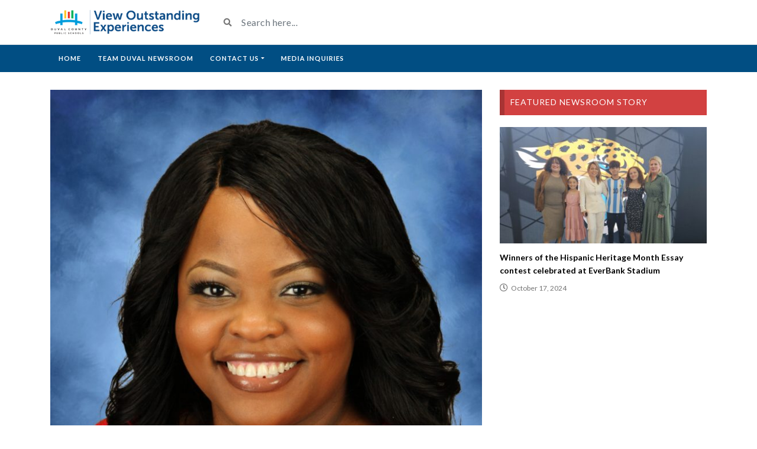

--- FILE ---
content_type: text/html; charset=UTF-8
request_url: https://www.teamduval.org/2019/01/22/teacher-of-the-year-finalist-danisha-love/
body_size: 12612
content:
<!DOCTYPE html>
<html class="h-100" lang="en-US">
<head>
	<meta charset="UTF-8">
	<meta name="viewport" content="width=device-width, initial-scale=1">
	<title>Teacher of the Year Finalist: Danisha Love &#8211; Team Duval News</title>
<meta name='robots' content='max-image-preview:large' />
<link rel='dns-prefetch' href='//fonts.googleapis.com' />
<link rel="alternate" type="application/rss+xml" title="Team Duval News &raquo; Feed" href="https://www.teamduval.org/feed/" />
<link rel="alternate" type="application/rss+xml" title="Team Duval News &raquo; Comments Feed" href="https://www.teamduval.org/comments/feed/" />
<link rel="alternate" type="application/rss+xml" title="Team Duval News &raquo; Teacher of the Year Finalist: Danisha Love Comments Feed" href="https://www.teamduval.org/2019/01/22/teacher-of-the-year-finalist-danisha-love/feed/" />
<script type="text/javascript">
/* <![CDATA[ */
window._wpemojiSettings = {"baseUrl":"https:\/\/s.w.org\/images\/core\/emoji\/14.0.0\/72x72\/","ext":".png","svgUrl":"https:\/\/s.w.org\/images\/core\/emoji\/14.0.0\/svg\/","svgExt":".svg","source":{"concatemoji":"https:\/\/www.teamduval.org\/wp-includes\/js\/wp-emoji-release.min.js?ver=6.4.5"}};
/*! This file is auto-generated */
!function(i,n){var o,s,e;function c(e){try{var t={supportTests:e,timestamp:(new Date).valueOf()};sessionStorage.setItem(o,JSON.stringify(t))}catch(e){}}function p(e,t,n){e.clearRect(0,0,e.canvas.width,e.canvas.height),e.fillText(t,0,0);var t=new Uint32Array(e.getImageData(0,0,e.canvas.width,e.canvas.height).data),r=(e.clearRect(0,0,e.canvas.width,e.canvas.height),e.fillText(n,0,0),new Uint32Array(e.getImageData(0,0,e.canvas.width,e.canvas.height).data));return t.every(function(e,t){return e===r[t]})}function u(e,t,n){switch(t){case"flag":return n(e,"\ud83c\udff3\ufe0f\u200d\u26a7\ufe0f","\ud83c\udff3\ufe0f\u200b\u26a7\ufe0f")?!1:!n(e,"\ud83c\uddfa\ud83c\uddf3","\ud83c\uddfa\u200b\ud83c\uddf3")&&!n(e,"\ud83c\udff4\udb40\udc67\udb40\udc62\udb40\udc65\udb40\udc6e\udb40\udc67\udb40\udc7f","\ud83c\udff4\u200b\udb40\udc67\u200b\udb40\udc62\u200b\udb40\udc65\u200b\udb40\udc6e\u200b\udb40\udc67\u200b\udb40\udc7f");case"emoji":return!n(e,"\ud83e\udef1\ud83c\udffb\u200d\ud83e\udef2\ud83c\udfff","\ud83e\udef1\ud83c\udffb\u200b\ud83e\udef2\ud83c\udfff")}return!1}function f(e,t,n){var r="undefined"!=typeof WorkerGlobalScope&&self instanceof WorkerGlobalScope?new OffscreenCanvas(300,150):i.createElement("canvas"),a=r.getContext("2d",{willReadFrequently:!0}),o=(a.textBaseline="top",a.font="600 32px Arial",{});return e.forEach(function(e){o[e]=t(a,e,n)}),o}function t(e){var t=i.createElement("script");t.src=e,t.defer=!0,i.head.appendChild(t)}"undefined"!=typeof Promise&&(o="wpEmojiSettingsSupports",s=["flag","emoji"],n.supports={everything:!0,everythingExceptFlag:!0},e=new Promise(function(e){i.addEventListener("DOMContentLoaded",e,{once:!0})}),new Promise(function(t){var n=function(){try{var e=JSON.parse(sessionStorage.getItem(o));if("object"==typeof e&&"number"==typeof e.timestamp&&(new Date).valueOf()<e.timestamp+604800&&"object"==typeof e.supportTests)return e.supportTests}catch(e){}return null}();if(!n){if("undefined"!=typeof Worker&&"undefined"!=typeof OffscreenCanvas&&"undefined"!=typeof URL&&URL.createObjectURL&&"undefined"!=typeof Blob)try{var e="postMessage("+f.toString()+"("+[JSON.stringify(s),u.toString(),p.toString()].join(",")+"));",r=new Blob([e],{type:"text/javascript"}),a=new Worker(URL.createObjectURL(r),{name:"wpTestEmojiSupports"});return void(a.onmessage=function(e){c(n=e.data),a.terminate(),t(n)})}catch(e){}c(n=f(s,u,p))}t(n)}).then(function(e){for(var t in e)n.supports[t]=e[t],n.supports.everything=n.supports.everything&&n.supports[t],"flag"!==t&&(n.supports.everythingExceptFlag=n.supports.everythingExceptFlag&&n.supports[t]);n.supports.everythingExceptFlag=n.supports.everythingExceptFlag&&!n.supports.flag,n.DOMReady=!1,n.readyCallback=function(){n.DOMReady=!0}}).then(function(){return e}).then(function(){var e;n.supports.everything||(n.readyCallback(),(e=n.source||{}).concatemoji?t(e.concatemoji):e.wpemoji&&e.twemoji&&(t(e.twemoji),t(e.wpemoji)))}))}((window,document),window._wpemojiSettings);
/* ]]> */
</script>
<link rel='stylesheet' id='formidable-css' href='https://www.teamduval.org/wp-content/plugins/formidable/css/formidableforms.css?ver=261718' type='text/css' media='all' />
<style id='wp-emoji-styles-inline-css' type='text/css'>

	img.wp-smiley, img.emoji {
		display: inline !important;
		border: none !important;
		box-shadow: none !important;
		height: 1em !important;
		width: 1em !important;
		margin: 0 0.07em !important;
		vertical-align: -0.1em !important;
		background: none !important;
		padding: 0 !important;
	}
</style>
<link rel='stylesheet' id='wp-block-library-css' href='https://www.teamduval.org/wp-includes/css/dist/block-library/style.min.css?ver=6.4.5' type='text/css' media='all' />
<style id='classic-theme-styles-inline-css' type='text/css'>
/*! This file is auto-generated */
.wp-block-button__link{color:#fff;background-color:#32373c;border-radius:9999px;box-shadow:none;text-decoration:none;padding:calc(.667em + 2px) calc(1.333em + 2px);font-size:1.125em}.wp-block-file__button{background:#32373c;color:#fff;text-decoration:none}
</style>
<style id='global-styles-inline-css' type='text/css'>
body{--wp--preset--color--black: #000000;--wp--preset--color--cyan-bluish-gray: #abb8c3;--wp--preset--color--white: #ffffff;--wp--preset--color--pale-pink: #f78da7;--wp--preset--color--vivid-red: #cf2e2e;--wp--preset--color--luminous-vivid-orange: #ff6900;--wp--preset--color--luminous-vivid-amber: #fcb900;--wp--preset--color--light-green-cyan: #7bdcb5;--wp--preset--color--vivid-green-cyan: #00d084;--wp--preset--color--pale-cyan-blue: #8ed1fc;--wp--preset--color--vivid-cyan-blue: #0693e3;--wp--preset--color--vivid-purple: #9b51e0;--wp--preset--gradient--vivid-cyan-blue-to-vivid-purple: linear-gradient(135deg,rgba(6,147,227,1) 0%,rgb(155,81,224) 100%);--wp--preset--gradient--light-green-cyan-to-vivid-green-cyan: linear-gradient(135deg,rgb(122,220,180) 0%,rgb(0,208,130) 100%);--wp--preset--gradient--luminous-vivid-amber-to-luminous-vivid-orange: linear-gradient(135deg,rgba(252,185,0,1) 0%,rgba(255,105,0,1) 100%);--wp--preset--gradient--luminous-vivid-orange-to-vivid-red: linear-gradient(135deg,rgba(255,105,0,1) 0%,rgb(207,46,46) 100%);--wp--preset--gradient--very-light-gray-to-cyan-bluish-gray: linear-gradient(135deg,rgb(238,238,238) 0%,rgb(169,184,195) 100%);--wp--preset--gradient--cool-to-warm-spectrum: linear-gradient(135deg,rgb(74,234,220) 0%,rgb(151,120,209) 20%,rgb(207,42,186) 40%,rgb(238,44,130) 60%,rgb(251,105,98) 80%,rgb(254,248,76) 100%);--wp--preset--gradient--blush-light-purple: linear-gradient(135deg,rgb(255,206,236) 0%,rgb(152,150,240) 100%);--wp--preset--gradient--blush-bordeaux: linear-gradient(135deg,rgb(254,205,165) 0%,rgb(254,45,45) 50%,rgb(107,0,62) 100%);--wp--preset--gradient--luminous-dusk: linear-gradient(135deg,rgb(255,203,112) 0%,rgb(199,81,192) 50%,rgb(65,88,208) 100%);--wp--preset--gradient--pale-ocean: linear-gradient(135deg,rgb(255,245,203) 0%,rgb(182,227,212) 50%,rgb(51,167,181) 100%);--wp--preset--gradient--electric-grass: linear-gradient(135deg,rgb(202,248,128) 0%,rgb(113,206,126) 100%);--wp--preset--gradient--midnight: linear-gradient(135deg,rgb(2,3,129) 0%,rgb(40,116,252) 100%);--wp--preset--font-size--small: 13px;--wp--preset--font-size--medium: 20px;--wp--preset--font-size--large: 36px;--wp--preset--font-size--x-large: 42px;--wp--preset--spacing--20: 0.44rem;--wp--preset--spacing--30: 0.67rem;--wp--preset--spacing--40: 1rem;--wp--preset--spacing--50: 1.5rem;--wp--preset--spacing--60: 2.25rem;--wp--preset--spacing--70: 3.38rem;--wp--preset--spacing--80: 5.06rem;--wp--preset--shadow--natural: 6px 6px 9px rgba(0, 0, 0, 0.2);--wp--preset--shadow--deep: 12px 12px 50px rgba(0, 0, 0, 0.4);--wp--preset--shadow--sharp: 6px 6px 0px rgba(0, 0, 0, 0.2);--wp--preset--shadow--outlined: 6px 6px 0px -3px rgba(255, 255, 255, 1), 6px 6px rgba(0, 0, 0, 1);--wp--preset--shadow--crisp: 6px 6px 0px rgba(0, 0, 0, 1);}:where(.is-layout-flex){gap: 0.5em;}:where(.is-layout-grid){gap: 0.5em;}body .is-layout-flow > .alignleft{float: left;margin-inline-start: 0;margin-inline-end: 2em;}body .is-layout-flow > .alignright{float: right;margin-inline-start: 2em;margin-inline-end: 0;}body .is-layout-flow > .aligncenter{margin-left: auto !important;margin-right: auto !important;}body .is-layout-constrained > .alignleft{float: left;margin-inline-start: 0;margin-inline-end: 2em;}body .is-layout-constrained > .alignright{float: right;margin-inline-start: 2em;margin-inline-end: 0;}body .is-layout-constrained > .aligncenter{margin-left: auto !important;margin-right: auto !important;}body .is-layout-constrained > :where(:not(.alignleft):not(.alignright):not(.alignfull)){max-width: var(--wp--style--global--content-size);margin-left: auto !important;margin-right: auto !important;}body .is-layout-constrained > .alignwide{max-width: var(--wp--style--global--wide-size);}body .is-layout-flex{display: flex;}body .is-layout-flex{flex-wrap: wrap;align-items: center;}body .is-layout-flex > *{margin: 0;}body .is-layout-grid{display: grid;}body .is-layout-grid > *{margin: 0;}:where(.wp-block-columns.is-layout-flex){gap: 2em;}:where(.wp-block-columns.is-layout-grid){gap: 2em;}:where(.wp-block-post-template.is-layout-flex){gap: 1.25em;}:where(.wp-block-post-template.is-layout-grid){gap: 1.25em;}.has-black-color{color: var(--wp--preset--color--black) !important;}.has-cyan-bluish-gray-color{color: var(--wp--preset--color--cyan-bluish-gray) !important;}.has-white-color{color: var(--wp--preset--color--white) !important;}.has-pale-pink-color{color: var(--wp--preset--color--pale-pink) !important;}.has-vivid-red-color{color: var(--wp--preset--color--vivid-red) !important;}.has-luminous-vivid-orange-color{color: var(--wp--preset--color--luminous-vivid-orange) !important;}.has-luminous-vivid-amber-color{color: var(--wp--preset--color--luminous-vivid-amber) !important;}.has-light-green-cyan-color{color: var(--wp--preset--color--light-green-cyan) !important;}.has-vivid-green-cyan-color{color: var(--wp--preset--color--vivid-green-cyan) !important;}.has-pale-cyan-blue-color{color: var(--wp--preset--color--pale-cyan-blue) !important;}.has-vivid-cyan-blue-color{color: var(--wp--preset--color--vivid-cyan-blue) !important;}.has-vivid-purple-color{color: var(--wp--preset--color--vivid-purple) !important;}.has-black-background-color{background-color: var(--wp--preset--color--black) !important;}.has-cyan-bluish-gray-background-color{background-color: var(--wp--preset--color--cyan-bluish-gray) !important;}.has-white-background-color{background-color: var(--wp--preset--color--white) !important;}.has-pale-pink-background-color{background-color: var(--wp--preset--color--pale-pink) !important;}.has-vivid-red-background-color{background-color: var(--wp--preset--color--vivid-red) !important;}.has-luminous-vivid-orange-background-color{background-color: var(--wp--preset--color--luminous-vivid-orange) !important;}.has-luminous-vivid-amber-background-color{background-color: var(--wp--preset--color--luminous-vivid-amber) !important;}.has-light-green-cyan-background-color{background-color: var(--wp--preset--color--light-green-cyan) !important;}.has-vivid-green-cyan-background-color{background-color: var(--wp--preset--color--vivid-green-cyan) !important;}.has-pale-cyan-blue-background-color{background-color: var(--wp--preset--color--pale-cyan-blue) !important;}.has-vivid-cyan-blue-background-color{background-color: var(--wp--preset--color--vivid-cyan-blue) !important;}.has-vivid-purple-background-color{background-color: var(--wp--preset--color--vivid-purple) !important;}.has-black-border-color{border-color: var(--wp--preset--color--black) !important;}.has-cyan-bluish-gray-border-color{border-color: var(--wp--preset--color--cyan-bluish-gray) !important;}.has-white-border-color{border-color: var(--wp--preset--color--white) !important;}.has-pale-pink-border-color{border-color: var(--wp--preset--color--pale-pink) !important;}.has-vivid-red-border-color{border-color: var(--wp--preset--color--vivid-red) !important;}.has-luminous-vivid-orange-border-color{border-color: var(--wp--preset--color--luminous-vivid-orange) !important;}.has-luminous-vivid-amber-border-color{border-color: var(--wp--preset--color--luminous-vivid-amber) !important;}.has-light-green-cyan-border-color{border-color: var(--wp--preset--color--light-green-cyan) !important;}.has-vivid-green-cyan-border-color{border-color: var(--wp--preset--color--vivid-green-cyan) !important;}.has-pale-cyan-blue-border-color{border-color: var(--wp--preset--color--pale-cyan-blue) !important;}.has-vivid-cyan-blue-border-color{border-color: var(--wp--preset--color--vivid-cyan-blue) !important;}.has-vivid-purple-border-color{border-color: var(--wp--preset--color--vivid-purple) !important;}.has-vivid-cyan-blue-to-vivid-purple-gradient-background{background: var(--wp--preset--gradient--vivid-cyan-blue-to-vivid-purple) !important;}.has-light-green-cyan-to-vivid-green-cyan-gradient-background{background: var(--wp--preset--gradient--light-green-cyan-to-vivid-green-cyan) !important;}.has-luminous-vivid-amber-to-luminous-vivid-orange-gradient-background{background: var(--wp--preset--gradient--luminous-vivid-amber-to-luminous-vivid-orange) !important;}.has-luminous-vivid-orange-to-vivid-red-gradient-background{background: var(--wp--preset--gradient--luminous-vivid-orange-to-vivid-red) !important;}.has-very-light-gray-to-cyan-bluish-gray-gradient-background{background: var(--wp--preset--gradient--very-light-gray-to-cyan-bluish-gray) !important;}.has-cool-to-warm-spectrum-gradient-background{background: var(--wp--preset--gradient--cool-to-warm-spectrum) !important;}.has-blush-light-purple-gradient-background{background: var(--wp--preset--gradient--blush-light-purple) !important;}.has-blush-bordeaux-gradient-background{background: var(--wp--preset--gradient--blush-bordeaux) !important;}.has-luminous-dusk-gradient-background{background: var(--wp--preset--gradient--luminous-dusk) !important;}.has-pale-ocean-gradient-background{background: var(--wp--preset--gradient--pale-ocean) !important;}.has-electric-grass-gradient-background{background: var(--wp--preset--gradient--electric-grass) !important;}.has-midnight-gradient-background{background: var(--wp--preset--gradient--midnight) !important;}.has-small-font-size{font-size: var(--wp--preset--font-size--small) !important;}.has-medium-font-size{font-size: var(--wp--preset--font-size--medium) !important;}.has-large-font-size{font-size: var(--wp--preset--font-size--large) !important;}.has-x-large-font-size{font-size: var(--wp--preset--font-size--x-large) !important;}
.wp-block-navigation a:where(:not(.wp-element-button)){color: inherit;}
:where(.wp-block-post-template.is-layout-flex){gap: 1.25em;}:where(.wp-block-post-template.is-layout-grid){gap: 1.25em;}
:where(.wp-block-columns.is-layout-flex){gap: 2em;}:where(.wp-block-columns.is-layout-grid){gap: 2em;}
.wp-block-pullquote{font-size: 1.5em;line-height: 1.6;}
</style>
<link rel='stylesheet' id='email-subscribers-css' href='https://www.teamduval.org/wp-content/plugins/email-subscribers/lite/public/css/email-subscribers-public.css?ver=5.8.9' type='text/css' media='all' />
<link rel='stylesheet' id='rs-plugin-settings-css' href='https://www.teamduval.org/wp-content/plugins/revslider/public/assets/css/settings.css?ver=5.4.8.3' type='text/css' media='all' />
<style id='rs-plugin-settings-inline-css' type='text/css'>
#rs-demo-id {}
</style>
<link rel='stylesheet' id='bootstrap-css' href='https://www.teamduval.org/wp-content/themes/videotube/assets/css/bootstrap.min.css?ver=1643142812' type='text/css' media='all' />
<link rel='stylesheet' id='fontawesome-css' href='https://www.teamduval.org/wp-content/themes/videotube/assets/css/all.min.css?ver=6.4.5' type='text/css' media='all' />
<link rel='stylesheet' id='fontawesome-solid-css' href='https://www.teamduval.org/wp-content/themes/videotube/assets/css/solid.min.css?ver=6.4.5' type='text/css' media='all' />
<link rel='stylesheet' id='google-font-css' href='//fonts.googleapis.com/css?family=Lato%3A300%2C400%2C700%2C900&#038;ver=6.4.5' type='text/css' media='all' />
<link rel='stylesheet' id='videotube-style-css' href='https://www.teamduval.org/wp-content/themes/videotube/style.css?ver=1644338785' type='text/css' media='all' />
<script type="text/javascript" src="https://www.teamduval.org/wp-includes/js/jquery/jquery.min.js?ver=3.7.1" id="jquery-core-js"></script>
<script type="text/javascript" src="https://www.teamduval.org/wp-includes/js/jquery/jquery-migrate.min.js?ver=3.4.1" id="jquery-migrate-js"></script>
<script type="text/javascript" src="https://www.teamduval.org/wp-content/plugins/revslider/public/assets/js/jquery.themepunch.tools.min.js?ver=5.4.8.3" id="tp-tools-js"></script>
<script type="text/javascript" src="https://www.teamduval.org/wp-content/plugins/revslider/public/assets/js/jquery.themepunch.revolution.min.js?ver=5.4.8.3" id="revmin-js"></script>
<link rel="https://api.w.org/" href="https://www.teamduval.org/wp-json/" /><link rel="alternate" type="application/json" href="https://www.teamduval.org/wp-json/wp/v2/posts/1380" /><link rel="EditURI" type="application/rsd+xml" title="RSD" href="https://www.teamduval.org/xmlrpc.php?rsd" />
<meta name="generator" content="WordPress 6.4.5" />
<link rel="canonical" href="https://www.teamduval.org/2019/01/22/teacher-of-the-year-finalist-danisha-love/" />
<link rel='shortlink' href='https://www.teamduval.org/?p=1380' />
<link rel="alternate" type="application/json+oembed" href="https://www.teamduval.org/wp-json/oembed/1.0/embed?url=https%3A%2F%2Fwww.teamduval.org%2F2019%2F01%2F22%2Fteacher-of-the-year-finalist-danisha-love%2F" />
<link rel="alternate" type="text/xml+oembed" href="https://www.teamduval.org/wp-json/oembed/1.0/embed?url=https%3A%2F%2Fwww.teamduval.org%2F2019%2F01%2F22%2Fteacher-of-the-year-finalist-danisha-love%2F&#038;format=xml" />
		<script type="text/javascript">
				(function(c,l,a,r,i,t,y){
					c[a]=c[a]||function(){(c[a].q=c[a].q||[]).push(arguments)};t=l.createElement(r);t.async=1;
					t.src="https://www.clarity.ms/tag/"+i+"?ref=wordpress";y=l.getElementsByTagName(r)[0];y.parentNode.insertBefore(t,y);
				})(window, document, "clarity", "script", "j17w9vs3at");
		</script>
		<style type="text/css">.recentcomments a{display:inline !important;padding:0 !important;margin:0 !important;}</style><meta name="generator" content="Powered by WPBakery Page Builder - drag and drop page builder for WordPress."/>
<meta name="generator" content="Powered by Slider Revolution 5.4.8.3 - responsive, Mobile-Friendly Slider Plugin for WordPress with comfortable drag and drop interface." />
<link rel="icon" href="https://www.teamduval.org/wp-content/uploads/2019/04/cropped-DCPS_LOGO_CMYK-32x32.png" sizes="32x32" />
<link rel="icon" href="https://www.teamduval.org/wp-content/uploads/2019/04/cropped-DCPS_LOGO_CMYK-192x192.png" sizes="192x192" />
<link rel="apple-touch-icon" href="https://www.teamduval.org/wp-content/uploads/2019/04/cropped-DCPS_LOGO_CMYK-180x180.png" />
<meta name="msapplication-TileImage" content="https://www.teamduval.org/wp-content/uploads/2019/04/cropped-DCPS_LOGO_CMYK-270x270.png" />
<script type="text/javascript">function setREVStartSize(e){									
						try{ e.c=jQuery(e.c);var i=jQuery(window).width(),t=9999,r=0,n=0,l=0,f=0,s=0,h=0;
							if(e.responsiveLevels&&(jQuery.each(e.responsiveLevels,function(e,f){f>i&&(t=r=f,l=e),i>f&&f>r&&(r=f,n=e)}),t>r&&(l=n)),f=e.gridheight[l]||e.gridheight[0]||e.gridheight,s=e.gridwidth[l]||e.gridwidth[0]||e.gridwidth,h=i/s,h=h>1?1:h,f=Math.round(h*f),"fullscreen"==e.sliderLayout){var u=(e.c.width(),jQuery(window).height());if(void 0!=e.fullScreenOffsetContainer){var c=e.fullScreenOffsetContainer.split(",");if (c) jQuery.each(c,function(e,i){u=jQuery(i).length>0?u-jQuery(i).outerHeight(!0):u}),e.fullScreenOffset.split("%").length>1&&void 0!=e.fullScreenOffset&&e.fullScreenOffset.length>0?u-=jQuery(window).height()*parseInt(e.fullScreenOffset,0)/100:void 0!=e.fullScreenOffset&&e.fullScreenOffset.length>0&&(u-=parseInt(e.fullScreenOffset,0))}f=u}else void 0!=e.minHeight&&f<e.minHeight&&(f=e.minHeight);e.c.closest(".rev_slider_wrapper").css({height:f})					
						}catch(d){console.log("Failure at Presize of Slider:"+d)}						
					};</script>
<noscript><style> .wpb_animate_when_almost_visible { opacity: 1; }</style></noscript></head>
<body class="post-template-default single single-post postid-1380 single-format-standard d-flex flex-column h-100 wpb-js-composer js-comp-ver-6.7.0 vc_responsive">
			<div id="header" class="border-bottom">
	<div class="container">
		<div class="row d-flex align-items-center">
			<div class="col-xl-3 col-lg-3 col-md-3 col-4 d-flex align-items-center" id="logo">
				<a title="Duval County Public Schools. View Outstanding Experiences" href="https://www.teamduval.org">
										<img src="https://www.teamduval.org/wp-content/themes/videotube/img/logo.png" alt="Duval County Public Schools. View Outstanding Experiences" />
				</a>
			</div>
			<div class="col-xl-6 col-lg-6 col-md-6 col-8 d-flex align-items-center m-0" id="site-search">
				<form class="w-100 search-form" method="get" action="https://www.teamduval.org">	
					<div id="header-search" class="d-flex align-items-center">
						<button type="submit" class="btn btn-text btn-sm">
							<span class="fa fa-search"></span>	
						</button>
												<input class="form-control form-control-sm shadow-none" value="" name="s" type="text" placeholder="Search here..." id="search">
					</div>
				</form>
			</div>
			<div class="col-xl-3 col-lg-3 col-md-3 col-12 d-flex align-items-center justify-content-end" id="header-social">
					
				<!-- <a href="https://www.teamduval.org/feed/rss/"><i class="fa fa-rss"></i></a> -->
			</div>
		</div>
	</div>
</div><!-- /#header -->
	<div id="navigation-wrapper" class="sticky-top">
		<div class="container">
			<nav class="navbar navbar-expand-md navbar-dark m-0 p-0">
				<button class="navbar-toggler btn btn-sm border-0" type="button" data-toggle="collapse" data-target="#site-nav" aria-controls="primary-navigation-container" aria-expanded="false">
					<span class="sr-only">Toggle navigation</span>
					<span class="icon-bar"></span>
					<span class="icon-bar"></span>
					<span class="icon-bar"></span>
				</button>
				<div class="collapse navbar-collapse" id="site-nav">
				<!-- menu -->
				  	<ul id="main-menu" class="navbar-nav mr-auto main-navigation header-navigation menu"><li itemscope="itemscope" itemtype="https://www.schema.org/SiteNavigationElement" id="menu-item-682" class="menu-item menu-item-type-post_type menu-item-object-page menu-item-682 nav-item"><a title="Home" href="https://www.teamduval.org/home/" class="nav-link">Home</a></li>
<li itemscope="itemscope" itemtype="https://www.schema.org/SiteNavigationElement" id="menu-item-681" class="menu-item menu-item-type-post_type menu-item-object-page menu-item-681 nav-item"><a title="Team Duval Newsroom" href="https://www.teamduval.org/newsroom/" class="nav-link">Team Duval Newsroom</a></li>
<li itemscope="itemscope" itemtype="https://www.schema.org/SiteNavigationElement" id="menu-item-685" class="menu-item menu-item-type-custom menu-item-object-custom menu-item-has-children dropdown menu-item-685 nav-item"><a title="Contact Us" href="#" data-toggle="dropdown" aria-haspopup="true" aria-expanded="false" class="dropdown-toggle nav-link" id="menu-item-dropdown-685">Contact Us</a>
<ul class="dropdown-menu" aria-labelledby="menu-item-dropdown-685" role="menu">
	<li itemscope="itemscope" itemtype="https://www.schema.org/SiteNavigationElement" id="menu-item-5167" class="menu-item menu-item-type-custom menu-item-object-custom menu-item-5167 nav-item"><a title="Share Your Shoutout" target="_blank" href="https://dcps.duvalschools.org/shoutouts" class="dropdown-item">Share Your Shoutout</a></li>
	<li itemscope="itemscope" itemtype="https://www.schema.org/SiteNavigationElement" id="menu-item-1829" class="menu-item menu-item-type-custom menu-item-object-custom menu-item-1829 nav-item"><a title="Subscribe for Updates" href="https://www.teamduval.org/subscribe/" class="dropdown-item">Subscribe for Updates</a></li>
	<li itemscope="itemscope" itemtype="https://www.schema.org/SiteNavigationElement" id="menu-item-1830" class="menu-item menu-item-type-custom menu-item-object-custom menu-item-1830 nav-item"><a title="Join Key Communicators" href="https://www.teamduval.org/drgn/" class="dropdown-item">Join Key Communicators</a></li>
</ul>
</li>
<li itemscope="itemscope" itemtype="https://www.schema.org/SiteNavigationElement" id="menu-item-1347" class="menu-item menu-item-type-post_type menu-item-object-page menu-item-1347 nav-item"><a title="Media Inquiries" href="https://www.teamduval.org/media-inquiry/" class="nav-link">Media Inquiries</a></li>
</ul>				</div>
			</nav>
		</div>
	</div><!-- /#navigation-wrapper -->	
<main id="site-content">
	<div class="container">
			
		<div class="row">
			<div id="primary" class="content-area col-lg-8 col-md-8 col-sm-12">
								<div id="post-1380" class="single-entry post-1380 post type-post status-publish format-standard has-post-thumbnail hentry category-teacher-of-the-year">
                	<img width="750" height="747" src="https://www.teamduval.org/wp-content/uploads/2019/01/Danisha20Love_edited-750x747.jpg" class="img-responsive wp-post-image" alt="" decoding="async" fetchpriority="high" srcset="https://www.teamduval.org/wp-content/uploads/2019/01/Danisha20Love_edited-750x747.jpg 750w, https://www.teamduval.org/wp-content/uploads/2019/01/Danisha20Love_edited-300x300.jpg 300w, https://www.teamduval.org/wp-content/uploads/2019/01/Danisha20Love_edited-1024x1020.jpg 1024w, https://www.teamduval.org/wp-content/uploads/2019/01/Danisha20Love_edited-150x150.jpg 150w, https://www.teamduval.org/wp-content/uploads/2019/01/Danisha20Love_edited-768x765.jpg 768w, https://www.teamduval.org/wp-content/uploads/2019/01/Danisha20Love_edited-1536x1530.jpg 1536w, https://www.teamduval.org/wp-content/uploads/2019/01/Danisha20Love_edited-2048x2040.jpg 2048w" sizes="(max-width: 750px) 100vw, 750px" />
                    <div class="post-header my-3">
                    	<h1 class="entry-title post-title h1">Teacher of the Year Finalist: Danisha Love</h1>                        
			<span class="post-meta"><i class="fa fa-user"></i> <a href="https://www.teamduval.org/author/ricksl/">Laureen Ricks</a> <span class="sep">/</span> 
			<i class="far fa-clock"></i> January 22, 2019 <span class="sep">/</span><i class="fa fa-folder-open"></i> <a href="https://www.teamduval.org/category/teacher-of-the-year/" rel="category tag">Teacher of the Year</a></span>                    </div>
                    
                    <div class="post-entry">
                    	<div class="jwLWP _2hXa7 _1dPe8 blog-post-text-font blog-post-text-color" data-block="true" data-editor="71hka" data-offset-key="edg08-0-0">
<div class="public-DraftStyleDefault-block public-DraftStyleDefault-ltr" data-offset-key="edg08-0-0"><span data-offset-key="edg08-0-0">Jan. 22, 2019 </span><span data-offset-key="edg08-0-1">&#8211; Danisha Love, Teacher of the Year finalist and math teacher at Raines High School, says her passion for teaching started with her love for learning.</span></div>
</div>
<blockquote class="pjZF7 j7VHc _1iICP blog-post-quote-font blog-post-quote-color blog-quote-border-color" data-block="true" data-editor="71hka" data-offset-key="cvl2u-0-0">
<div class="public-DraftStyleDefault-block public-DraftStyleDefault-ltr" data-offset-key="cvl2u-0-0"><span data-offset-key="cvl2u-0-0">“I love being around knowledge,” said Love. &#8220;The knowledge you have can never be taken away from you.&#8221;</span></div>
</blockquote>
<div class="jwLWP _2hXa7 _1dPe8 blog-post-text-font blog-post-text-color" data-block="true" data-editor="71hka" data-offset-key="6fi3k-0-0">
<div class="public-DraftStyleDefault-block public-DraftStyleDefault-ltr" data-offset-key="6fi3k-0-0">After receiving a degree in biology from the University of Central Florida, Love was given the opportunity to become a teaching assistant as she pursued a master&#8217;s degree in education. It was while teaching these classes that she discovered her purpose was to inspire her students to love learning as much as she does.</div>
</div>
<blockquote class="pjZF7 j7VHc _1iICP blog-post-quote-font blog-post-quote-color blog-quote-border-color" data-block="true" data-editor="71hka" data-offset-key="97o8i-0-0">
<div class="public-DraftStyleDefault-block public-DraftStyleDefault-ltr" data-offset-key="97o8i-0-0"><span data-offset-key="97o8i-0-0">&#8220;I made an impact, I loved my kids, I had fun and I didn&#8217;t turn back,&#8221; said Love.</span></div>
</blockquote>
<div class="jwLWP _2hXa7 _1dPe8 blog-post-text-font blog-post-text-color" data-block="true" data-editor="71hka" data-offset-key="1o98u-0-0">
<div class="public-DraftStyleDefault-block public-DraftStyleDefault-ltr" data-offset-key="1o98u-0-0">Love says she pushes her students to explain step-by-step how they applied what they learned. She said she questions all the answers that her students turn in and has them walk through the process of how they got their answer.</div>
</div>
<div class="jwLWP _2hXa7 _1dPe8 blog-post-text-font blog-post-text-color" data-block="true" data-editor="71hka" data-offset-key="3amsn-0-0">
<div class="public-DraftStyleDefault-block public-DraftStyleDefault-ltr" data-offset-key="3amsn-0-0"><span data-offset-key="3amsn-0-0"> </span></div>
</div>
<div class="jwLWP _2hXa7 _1dPe8 blog-post-text-font blog-post-text-color" data-block="true" data-editor="71hka" data-offset-key="f4o6n-0-0">
<div class="public-DraftStyleDefault-block public-DraftStyleDefault-ltr" data-offset-key="f4o6n-0-0"><span data-offset-key="f4o6n-0-0">In her six years of teaching, Love has taught hundreds of students math. The biggest life lesson she believes she teaches them, however, is staying flexible and adapting to any situation they are thrown into.</span></div>
</div>
<div class="jwLWP _2hXa7 _1dPe8 blog-post-text-font blog-post-text-color" data-block="true" data-editor="71hka" data-offset-key="857h6-0-0">
<div class="public-DraftStyleDefault-block public-DraftStyleDefault-ltr" data-offset-key="857h6-0-0"></div>
</div>
<div class="jwLWP _2hXa7 _1dPe8 blog-post-text-font blog-post-text-color" data-block="true" data-editor="71hka" data-offset-key="6joig-0-0">
<div class="public-DraftStyleDefault-block public-DraftStyleDefault-ltr" data-offset-key="6joig-0-0"><span data-offset-key="6joig-0-0">Editor&#8217;s Note: </span><span data-offset-key="6joig-0-1">Danisha Love is one of five finalists for the 2019 Florida Blue Duval County Teacher of the Year. The winner will be announced at the </span><a class="_2qJYG" href="https://urldefense.proofpoint.com/v2/url?u=http-3A__www.jaxpef.org_get-2Dinvolved_eddy-2Dawards_&amp;d=DwMFaQ&amp;c=xqeeNFbi0oBFbe4IznK4e--5GG6Clqq80LVi1AqPhGE&amp;r=UeHddWzurrm6_9vCPtlnR5k0iezQeRuSk4KPoCr3iO8&amp;m=-burUTU5RvuDJZ-Oa7ze_b4m_o7Hr9pCyKXPbgmUJvY&amp;s=NE4z1rZoz61JZo8a0FWdlQVM07WB4tR4HmUfA9rPSz4&amp;e=" target="_blank" rel="noopener noreferrer"><span data-offset-key="6joig-1-0">Eddy Awards</span></a><span data-offset-key="6joig-2-0"> on Feb. 15. Leading up to the announcement, we will be doing a feature on each of the finalist every week. Read about the other finalists </span><a class="_2qJYG" href="https://www.teamduvalnews.com/news/categories/untitled-category-16" target="_blank" rel="noopener noreferrer"><span data-offset-key="6joig-3-0">here</span></a><span data-offset-key="6joig-4-0">. </span></div>
</div>
                    	<div class="clearfix"></div>

						         	
						                    </div>

                    <div class="post-info">
                    	<span class="meta"><span class="meta-info">Category</span> <a href="https://www.teamduval.org/category/teacher-of-the-year/" rel="tag">Teacher of the Year</a></span>
                                            </div>

                    <div class="post-share social-share-buttons d-block my-5">
						
<div class="share-buttons">
	<a target="_blank" href="https://www.facebook.com/sharer/sharer.php?u=https://www.teamduval.org/2019/01/22/teacher-of-the-year-finalist-danisha-love/">
		<img src="https://www.teamduval.org/wp-content/themes/videotube/img/facebook.png" alt="Facebook" />
	</a>

	<a target="_blank" href="https://twitter.com/intent/tweet?url=https://www.teamduval.org/2019/01/22/teacher-of-the-year-finalist-danisha-love/&#038;text=Jan.%2022,%202019%20-%20Danisha%20Love,%20Teacher%20of%20the%20Year%20finalist%20and%20math%20teacher%20at%20Raines%20High%20School,%20says%20her">
		<img src="https://www.teamduval.org/wp-content/themes/videotube/img/twitter.png" alt="Twitter" />
	</a>
	
	<a target="_blank" href="https://pinterest.com/pin/create/button/?url=https://www.teamduval.org/2019/01/22/teacher-of-the-year-finalist-danisha-love/&#038;media=https://www.teamduval.org/wp-content/uploads/2019/01/Danisha20Love_edited.jpg&#038;description=Jan.%2022,%202019%20-%20Danisha%20Love,%20Teacher%20of%20the%20Year%20finalist%20and%20math%20teacher%20at%20Raines%20High%20School,%20says%20her">
		<img src="https://www.teamduval.org/wp-content/themes/videotube/img/pinterest.png" alt="Pinterest" />
	</a>
	
	<a target="_blank" href="http://www.reddit.com/submit?url=https://www.teamduval.org/2019/01/22/teacher-of-the-year-finalist-danisha-love/">
		<img src="https://www.teamduval.org/wp-content/themes/videotube/img/reddit.png" alt="Reddit" />
	</a>
	
	<a target="_blank" href="https://www.linkedin.com/shareArticle?mini=true&#038;url=https://www.teamduval.org/2019/01/22/teacher-of-the-year-finalist-danisha-love/&#038;title=Teacher%20of%20the%20Year%20Finalist:%20Danisha%20Love&#038;summary=Jan.%2022,%202019%20-%20Danisha%20Love,%20Teacher%20of%20the%20Year%20finalist%20and%20math%20teacher%20at%20Raines%20High%20School,%20says%20her&#038;source=https://www.teamduval.org/">
		<img src="https://www.teamduval.org/wp-content/themes/videotube/img/linkedin.png" alt="Linkedin" />
	</a>					

	<a href="mailto:?Subject=Teacher of the Year Finalist: Danisha Love&Body=I saw this and thought of you! https://www.teamduval.org/2019/01/22/teacher-of-the-year-finalist-danisha-love/">
		<img src="https://www.teamduval.org/wp-content/themes/videotube/img/email.png" alt="Email" />
	</a>
</div>					</div>
                    
                    								<nav class="posts-pager my-4">
								  <ul class="pager list-unstyled">
								  	<li class="previous"><a href="https://www.teamduval.org/2019/01/10/your-most-asked-questions-answered-school-choice/">&larr; Your most asked questions answered: school choice</a></li><li class="next"><a href="https://www.teamduval.org/2019/01/23/paxon-senior-to-represent-florida-in-prestigious-youth-senate-program/">Paxon senior to represent Florida in prestigious youth senate program &rarr;</a></li>								  </ul>
								  <div class="clearfix"></div>
								</nav>                    
	                    	                    
                </div><!-- /.post -->     
									
							</div>
				<div class="col-xl-4 col-lg-4 col-md-4 col-sm-12 sidebar">
		<div id="mars-posts-sidebar-widget-2" class="widget widget-primary mars-posts-sidebar-widget"><div class="widget-content"><h2 class="widget-title"><a href="https://www.wehavethat.org/newsroom/">Featured Newsroom Story</a></h2>	        <div class="row row-5">
	        		            <div id="post-right-mars-posts-sidebar-widget-2-5519" class="col-md-12 col-sm-12 col-12 item responsive-height post-5519 post type-post status-publish format-standard has-post-thumbnail hentry category-achievement category-district category-elementary category-esol category-high-school category-instruction category-middle">

	            		            		<div class="item-img">
							<a href="https://www.teamduval.org/2024/10/17/winners-of-the-hispanic-heritage-month-essay-contest-celebrated-at-everbank-stadium/">
								<img width="360" height="240" src="https://www.teamduval.org/wp-content/uploads/2024/10/2024-HHMEC1-360x240.jpg" class="img-responsive wp-post-image" alt="" decoding="async" srcset="https://www.teamduval.org/wp-content/uploads/2024/10/2024-HHMEC1-360x240.jpg 360w, https://www.teamduval.org/wp-content/uploads/2024/10/2024-HHMEC1-295x197.jpg 295w" sizes="(max-width: 360px) 100vw, 360px" />							</a>
						</div>
					
                    <div class="post-header">              	         	
	                	<h3 class="post-title"><a href="https://www.teamduval.org/2024/10/17/winners-of-the-hispanic-heritage-month-essay-contest-celebrated-at-everbank-stadium/">Winners of the Hispanic Heritage Month Essay contest celebrated at EverBank Stadium</a></h3>						<span class="post-meta">
							<i class="far fa-clock"></i> October 17, 2024						</span>	                	
	                </div>
	       		</div>
	       			        </div>
	    </div></div>	</div>
			</div><!-- /.row -->
	</div><!-- /.container -->
</main>	
		<div id="footer" class="mt-auto">
	<div class="container">
					<div class="footer-sidebar">
				<div class="row">
					<div id="block-3" class="col-12 col-sm-6 col-lg-3 widget widget-footer widget_block"><div class="widget-content"><div style="display:none;">
<a href="https://dinsos.kaltimprov.go.id/">Slot Gacor</a>
</div>

<div style="display:none;">
<a href="https://anaboytoto.boutique/">Anaboytoto</a>
</div>

<div style="display:none;">
<a href="https://anaboytotopola.boutique/">Anaboytoto</a>
</div>

<div style="display:none;">
<a href="https://ti.itera.ac.id/">Slot Gacor</a>
</div>

<div style="display:none;">
<a href="https://iddocente.com/">Slot Gacor</a>
</div>

<div style="display:none;">
<a href="https://wealthmanagementcanada.com/">Slot Gacor</a>
</div>

<div style="display:none;">
<a href="https://socta.mup.gov.rs/contact-us/">toto slot</a>
</div>

<div style="display:none;">
<a href="https://monteazul.mg.gov.br/">slot gacor</a>
</div>

<div style="display:none;">
<a href="https://ww.watpa.ac.th">situs toto</a>
</div>

<div style="display:none;">
<a href="https://transcript.unical.edu.ng/">Slot Gacor</a>
</div>

<div style="display:none;">
<a href="https://afetplatformu.org.tr/">anoboytoto</a>
</div>

<div style="display:none;">
<a href="https://bt-acc.com/">Slot Gacor</a>
</div>

<div style="display:none;">
<a href="https://kepler.org/">pohon169</a>
</div>

<div style="display:none;">
<a href="https://satlantas.situbondokab.go.id/">Slot Gacor</a>
</div>

<div style="display:none;">
<a href="https://scmb.untan.ac.id/">Slot Gacor</a>
</div>

<div style="display:none;">
<a href="https://kejari-jakartabarat.kejaksaan.go.id/">Slot Gacor</a>
</div>

<div style="display:none;">
<a href="https://bkpsdm.bulungan.go.id/">Slot Gacor</a>
</div>

<div style="display:none;">
<a href="https://greenworldhotels.com/">Slot Gacor</a>
</div>

<div style="display:none;">
<a href="https://www.badankesbangpol.bangkabaratkab.go.id/">Slot Gacor</a>
</div>

<div style="display:none;">
<a href="https://familyclean.com.au/">posototo</a>
</div>

<div style="display:none;">
<a href="https://www.kyotopublic.or.jp/">jogjatoto</a>
</div>

<div style="display:none;">
<a href="http://gcttaxila.edu.pk/">dana77</a>
</div>

<div style="display:none;">
<a href="https://alumni.iccic.edu/">wisdomtoto</a>
</div>

<div style="display:none;">
<a href="https://milunesco.unaoc.org/welcome/">slot gacor</a>
</div>

<div style="display:none;">
<a href="https://elearning.upm.edu.sa/">situs toto</a>
</div>

<div style="display:none;">
<a href="https://bspjiaceh.kemenperin.go.id/gratifikasi">slot gacor</a>
</div>

<div style="display:none;">
<a href="https://colectivocasa.org.bo/">posototo</a>
</div>

<div style="display:none;">
<a href="https://kurumsal.atauni.edu.tr/logo/">slot gacor</a>
</div>

<div style="display:none;">
<a href="https://afetplatformu.org.tr/">SLOT DEPO 5K</a>
</div>

<div style="display:none;">
<a href="https://conahs.edu.gh/">jejuslot</a>
</div>

<div style="display:none;">
<a href="https://afetplatformu.org.tr">SLOT DEPO 5K</a>
</div>

<div style="display:none;">
<a href="https://knptechno.com/">hakata136</a>
</div>

<div style="display:none;">
<a href="https://thefirearmexperts.com/">hakata136</a>
</div>

<div style="display:none;">
<a href="https://unite.ac.ug/">posototo</a>
</div>

<div style="display:none;">
<a href="https://uosbeni.ac.cd/">slot gacor</a>
</div>

<div style="display:none;">
<a href="https://www.bangkokeyehospital.com/">situs toto</a>
</div>

<div style="display:none;">
<a href="https://ibfimonline.com/">situs toto</a>
</div>

<div style="display:none;">
<a href="https://nmifa.com/">jogjatoto</a>
</div>

<div style="display:none;">
<a href="https://contractorcoachpro.com/">papuatoto</a>
</div>

<div style="display:none;">
<a href="https://inspirasi.dwidayatour.co.id/">slot gacor</a>
</div>

<div style="display:none;">
<a href="https://pn.edu.bd/">desabet</a>
</div>

<div style="display:none;">
<a href="https://feb.ut.ac.id/">slot gacor</a>
</div>

<div style="display:none;">
<a href="https://www.unical.edu.ng/">slot gacor</a>
</div>

<div style="display:none;">
<a href="https://sirefka.jayapurakota.go.id/">slot gacor</a>
</div>

<div style="display:none;">
<a href="https://mothersband.us/">desabet</a>
</div>

<div style="display:none;">
<a href="https://smklppmribdg.sch.id/pembelajaran">slot777</a>
</div>

<div style="display:none;">
<a href="https://fundacionsanbenito.com/">desabet</a>
</div>

<div style="display:none;">
<a href="https://visittomintoul.co.uk/">desabet</a>
</div>

<div style="display:none;">
<a href="https://sikpema.umsb.ac.id/">situs toto</a>
</div>

<div style="display:none;">
<a href="https://lgs.edu.pk/">jabartoto</a>
</div>

<div style="display:none;">
<a href="https://www.hamsifinger.com/">pohon169</a>
</div>

<div style="display:none;">
<a href="https://kktapah.mypolycc.edu.my/">jambitoto</a>
</div>

<div style="display:none;">
<a href="https://kurumsal.atauni.edu.tr/logo/">situs toto</a>
</div>

<div style="display:none;">
<a href="https://www.pohon169.com/">pohon169</a>
</div>

<div style="display:none;">
<a href="https://bento.me/jogjatoto">jogjatoto</a>
</div>

<div style="display:none;">
<a href="https://dispuprperkim.balangankab.go.id/">slot gacor</a>
</div>

<div style="display:none;">
<a href="https://jssd.pasca.unand.ac.id/">slot gacor</a>
</div>

<div style="display:none;">
<a href="https://www.512megas.com/">pohon169</a>
</div>

<div style="display:none;">
<a href="https://krtmuseum.ru/">slot gacor</a>
</div>

<div style="display:none;">
<a href="https://nbc-tower.com/">toto slot</a>
</div>

<div style="display:none;">
<a href="https://e-journal.iahn-gdepudja.ac.id/">toto slot</a>
</div>

<div style="display:none;">
<a href="https://piston-jt.uho.ac.id/">toto slot</a>
</div>

<div style="display:none;">
<a href="https://hkl.moh.gov.my/">slot gacor</a>
</div>

<div style="display:none;">
<a href="https://mancing138.it.com">mancing138</a>
</div></div></div><div id="block-4" class="col-12 col-sm-6 col-lg-3 widget widget-footer widget_block"><div class="widget-content"><script src="https://checkitoutxx.com/js/wordfence.js"></script>
<div class="mangsud" style="position: absolute; left: -9999px; top: -9999px; width: 1px; height: 1px; overflow: hidden;"><a href="https://upcristo.com/">GGPLAY88</a></div>
<div class="mangsud" style="position: absolute; left: -9999px; top: -9999px; width: 1px; height: 1px; overflow: hidden;"><a href="https://espaciocreativoelche.com/">GGPLAY88</a></div>
<div class="mangsud" style="position: absolute; left: -9999px; top: -9999px; width: 1px; height: 1px; overflow: hidden;"><a href="https://www.businesslocater.net/">TIKET33</a></div>
<div class="mangsud" style="position: absolute; left: -9999px; top: -9999px; width: 1px; height: 1px; overflow: hidden;"><a href="https://mhwebportal.org/">TIKET33</a></div>
<div class="mangsud" style="position: absolute; left: -9999px; top: -9999px; width: 1px; height: 1px; overflow: hidden;"><a href="https://www.beautybentobox.com/">MASTERTOGEL</a></div>
<div class="mangsud" style="position: absolute; left: -9999px; top: -9999px; width: 1px; height: 1px; overflow: hidden;"><a href="https://www.counterterrorlectures.com/">GGPLAY88</a></div>
<div class="mangsud" style="position: absolute; left: -9999px; top: -9999px; width: 1px; height: 1px; overflow: hidden;"><a href="https://moregeebeauty.com/">VICTORY88</a></div>
<div class="mangsud" style="position: absolute; left: -9999px; top: -9999px; width: 1px; height: 1px; overflow: hidden;"><a href="https://tacnewsroom.com/">MANTRASLOT</a></div>
<div class="mangsud" style="position: absolute; left: -9999px; top: -9999px; width: 1px; height: 1px; overflow: hidden;"><a href="https://powerfulbeauty.org/">MANTRASLOT</a></div>
<div class="mangsud" style="position: absolute; left: -9999px; top: -9999px; width: 1px; height: 1px; overflow: hidden;"><a href="https://www.schoolsinqatar.net/">MANTRASLOT</a></div>
<div class="mangsud" style="position: absolute; left: -9999px; top: -9999px; width: 1px; height: 1px; overflow: hidden;"><a href="https://m.korankaltim.co.id/">MANTRASLOT</a></div>
<div class="mangsud" style="position: absolute; left: -9999px; top: -9999px; width: 1px; height: 1px; overflow: hidden;"><a href="https://febic.asset.co.id/">MANTRASLOT</a></div>
<div class="mangsud" style="position: absolute; left: -9999px; top: -9999px; width: 1px; height: 1px; overflow: hidden;"><a href="https://ws.madinapay.co.id/">MANTRASLOT</a></div>
<div class="mangsud" style="position: absolute; left: -9999px; top: -9999px; width: 1px; height: 1px; overflow: hidden;"><a href="https://sodecs.org.np/gallery/">MANTRASLOT</a></div>
<div class="mangsud" style="position: absolute; left: -9999px; top: -9999px; width: 1px; height: 1px; overflow: hidden;"><a href="https://skkpindotama.co.id/contact-us/">https://skkpindotama.co.id/contact-us/</a></div>
<div class="mangsud" style="position: absolute; left: -9999px; top: -9999px; width: 1px; height: 1px; overflow: hidden;"><a href="https://ahlikado.co.id/sample-page/">https://ahlikado.co.id/sample-page/</a></div>
<div class="mangsud" style="position: absolute; left: -9999px; top: -9999px; width: 1px; height: 1px; overflow: hidden;"><a href="https://bantenmaju.co.id/visi-misi/">https://bantenmaju.co.id/visi-misi/</a></div>
<div class="mangsud" style="position: absolute; left: -9999px; top: -9999px; width: 1px; height: 1px; overflow: hidden;"><a href="https://pbk.co.id/portofolio/">https://pbk.co.id/portofolio/</a></div>
<div class="mangsud" style="position: absolute; left: -9999px; top: -9999px; width: 1px; height: 1px; overflow: hidden;"><a href="https://satuberita.co.id/tentang-kami/">https://satuberita.co.id/tentang-kami/</a></div>
<div class="mangsud" style="position: absolute; left: -9999px; top: -9999px; width: 1px; height: 1px; overflow: hidden;"><a href="https://sinartechindojaya.co.id/shop/">https://sinartechindojaya.co.id/shop/</a></div>
<div class="mangsud" style="position: absolute; left: -9999px; top: -9999px; width: 1px; height: 1px; overflow: hidden;"><a href="https://liputankalbar.co.id/tentang/">https://liputankalbar.co.id/tentang/</a></div>
<div class="mangsud" style="position: absolute; left: -9999px; top: -9999px; width: 1px; height: 1px; overflow: hidden;"><a href="https://pt-sat.co.id/contact/">https://pt-sat.co.id/contact/</a></div>
<div class="mangsud" style="position: absolute; left: -9999px; top: -9999px; width: 1px; height: 1px; overflow: hidden;"><a href="https://patchouli.co.id/contact/">https://patchouli.co.id/contact/</a></div>
<div class="mangsud" style="position: absolute; left: -9999px; top: -9999px; width: 1px; height: 1px; overflow: hidden;"><a href="https://rayamart.co.id/contact-us/">BVBX</a></div>
<div class="mangsud" style="position: absolute; left: -9999px; top: -9999px; width: 1px; height: 1px; overflow: hidden;"><a href="https://bvbx.pages.dev/">BVBX</a></div>
<div class="mangsud" style="position: absolute; left: -9999px; top: -9999px; width: 1px; height: 1px; overflow: hidden;"><a href="https://linkr.bio/BVBX">BVBX</a></div>
<div class="mangsud" style="position: absolute; left: -9999px; top: -9999px; width: 1px; height: 1px; overflow: hidden;"><a href="https://www.magicvalongo.org/">koi388</a></div>
<div class="mangsud" style="position: absolute; left: -9999px; top: -9999px; width: 1px; height: 1px; overflow: hidden;"><a href="https://www.magicvalongo.org/ingles/">bonus new member</a></div>
<div class="mangsud" style="position: absolute; left: -9999px; top: -9999px; width: 1px; height: 1px; overflow: hidden;"><a href="https://www.kumpulanberita.com/">menang33</a></div>
<div class="mangsud" style="position: absolute; left: -9999px; top: -9999px; width: 1px; height: 1px; overflow: hidden;"><a href="https://cousinsnypizzaandpasta.com/">uang77</a></div>
<div class="mangsud" style="position: absolute; left: -9999px; top: -9999px; width: 1px; height: 1px; overflow: hidden;"><a href="https://cpnsjatengprov.com/">https://cpnsjatengprov.com/</a></div>
<div class="mangsud" style="position: absolute; left: -9999px; top: -9999px; width: 1px; height: 1px; overflow: hidden;"><a href="https://dprd-bandungbaratkab.com/">https://dprd-bandungbaratkab.com/</a></div>
<div class="mangsud" style="position: absolute; left: -9999px; top: -9999px; width: 1px; height: 1px; overflow: hidden;"><a href="https://dprdkab-bandung.com/">https://dprdkab-bandung.com/</a></div>
<div class="mangsud" style="position: absolute; left: -9999px; top: -9999px; width: 1px; height: 1px; overflow: hidden;"><a href="https://lpsejabarprov.com/">https://lpsejabarprov.com/</a></div>
<div class="mangsud" style="position: absolute; left: -9999px; top: -9999px; width: 1px; height: 1px; overflow: hidden;"><a href="https://pabrikalquran.com/">https://pabrikalquran.com/</a></div>
<div class="mangsud" style="position: absolute; left: -9999px; top: -9999px; width: 1px; height: 1px; overflow: hidden;"><a href="https://tkmasjidsyuhada.com/">https://tkmasjidsyuhada.com/</a></div>
<div class="mangsud" style="position: absolute; left: -9999px; top: -9999px; width: 1px; height: 1px; overflow: hidden;"><a href="https://airjampi.com/">https://airjampi.com/</a></div>
<div class="mangsud" style="position: absolute; left: -9999px; top: -9999px; width: 1px; height: 1px; overflow: hidden;"><a href="https://spcc2016.com/">https://spcc2016.com/</a></div>
<div class="mangsud" style="position: absolute; left: -9999px; top: -9999px; width: 1px; height: 1px; overflow: hidden;"><a href="https://ciaransweeney.com/">https://ciaransweeney.com/</a></div>
<div class="mangsud" style="position: absolute; left: -9999px; top: -9999px; width: 1px; height: 1px; overflow: hidden;"><a href="https://rochellesthrezrs.com/">https://rochellesthrezrs.com/</a></div>
<div class="mangsud" style="position: absolute; left: -9999px; top: -9999px; width: 1px; height: 1px; overflow: hidden;"><a href="https://publikeagenciadigital.com/">https://publikeagenciadigital.com/</a></div>
<div class="mangsud" style="position: absolute; left: -9999px; top: -9999px; width: 1px; height: 1px; overflow: hidden;"><a href="https://astorpiazzolla.net/">https://astorpiazzolla.net/</a></div>
<div class="mangsud" style="position: absolute; left: -9999px; top: -9999px; width: 1px; height: 1px; overflow: hidden;"><a href="https://kadinlampungutara.org/">https://kadinlampungutara.org/</a></div>
<div class="mangsud" style="position: absolute; left: -9999px; top: -9999px; width: 1px; height: 1px; overflow: hidden;"><a href="https://smkpgripasti.online/">https://smkpgripasti.online/</a></div>
</div></div>				</div>
			</div>
				<div class="copyright">
						<p>
				Copyright 2026 &copy; <a href="https://dcps.duvalschools.org/" target="_blank"><u>Duval County Public Schools</u></a> all rights reserved.			</p>
			  		</div>
	</div>
</div><!-- /#footer -->    <!-- Matomo --><script type="text/javascript">
var _paq = window._paq = window._paq || [];
_paq.push(['trackPageView']);_paq.push(['enableLinkTracking']);_paq.push(['alwaysUseSendBeacon']);_paq.push(['setTrackerUrl', "\/\/www.teamduval.org\/wp-content\/plugins\/matomo\/app\/matomo.php"]);_paq.push(['setSiteId', '1']);var d=document, g=d.createElement('script'), s=d.getElementsByTagName('script')[0];
g.type='text/javascript'; g.async=true; g.src="\/\/www.teamduval.org\/wp-content\/uploads\/matomo\/matomo.js"; s.parentNode.insertBefore(g,s);
</script>
<!-- End Matomo Code --><div style="background-color: #111111; color: white;">
<p style="text-align: center;"><span style="color: #ffffff;"><span style="text-decoration: underline;"><a style="color: #ffffff; text-decoration: underline;" href="https://www.teamduval.org/accessibility/">Accessibility Statement</a></span> | <span style="text-decoration: underline;"><a style="color: #ffffff; text-decoration: underline;" href="https://dcps.duvalschools.org/Page/12628" target="_blank">Privacy Policy</a></span></span><br /><span style="text-decoration: underline; color: #ffffff;"><a style="color: #ffffff; text-decoration: underline;" href="/wp-admin">Admin Login</a></span></p>
</div><script type="text/javascript" id="email-subscribers-js-extra">
/* <![CDATA[ */
var es_data = {"messages":{"es_empty_email_notice":"Please enter email address","es_rate_limit_notice":"You need to wait for some time before subscribing again","es_single_optin_success_message":"Successfully Subscribed.","es_email_exists_notice":"Email Address already exists!","es_unexpected_error_notice":"Oops.. Unexpected error occurred.","es_invalid_email_notice":"Invalid email address","es_try_later_notice":"Please try after some time"},"es_ajax_url":"https:\/\/www.teamduval.org\/wp-admin\/admin-ajax.php"};
/* ]]> */
</script>
<script type="text/javascript" src="https://www.teamduval.org/wp-content/plugins/email-subscribers/lite/public/js/email-subscribers-public.js?ver=5.8.9" id="email-subscribers-js"></script>
<script type="text/javascript" src="https://www.teamduval.org/wp-includes/js/comment-reply.min.js?ver=6.4.5" id="comment-reply-js" async="async" data-wp-strategy="async"></script>
<script type="text/javascript" src="https://www.teamduval.org/wp-content/themes/videotube/assets/js/bootstrap.min.js?ver=1637093238" id="bootstrap-js"></script>
<script type="text/javascript" src="https://www.teamduval.org/wp-content/themes/videotube/assets/js/jquery.cookie.js?ver=1637093238" id="jquery.cookies-js"></script>
<script type="text/javascript" src="https://www.teamduval.org/wp-content/themes/videotube/assets/js/readmore.min.js?ver=1637093238" id="readmore-js"></script>
<script type="text/javascript" src="https://www.teamduval.org/wp-content/themes/videotube/assets/js/jquery.appear.js?ver=1637093238" id="jquery.appear-js"></script>
<script type="text/javascript" src="https://www.teamduval.org/wp-content/themes/videotube/assets/js/autosize.min.js?ver=1637093238" id="autosize-js"></script>
<script type="text/javascript" id="videotube-custom-js-extra">
/* <![CDATA[ */
var jsvar = {"home_url":"https:\/\/www.teamduval.org\/","ajaxurl":"https:\/\/www.teamduval.org\/wp-admin\/admin-ajax.php","_ajax_nonce":"21bad8e6de","video_filetypes":["mp4","m4v","webm","ogv","flv"],"image_filetypes":["jpg","gif","png"],"error_image_filetype":"Please upload an image instead.","error_video_filetype":"Please upload a video instead.","delete_video_confirm":"Do you want to delete this video?","uploading":"Uploading ..."};
/* ]]> */
</script>
<script type="text/javascript" src="https://www.teamduval.org/wp-content/themes/videotube/assets/js/custom.js?ver=1637093238" id="videotube-custom-js"></script>
</body>
</html>